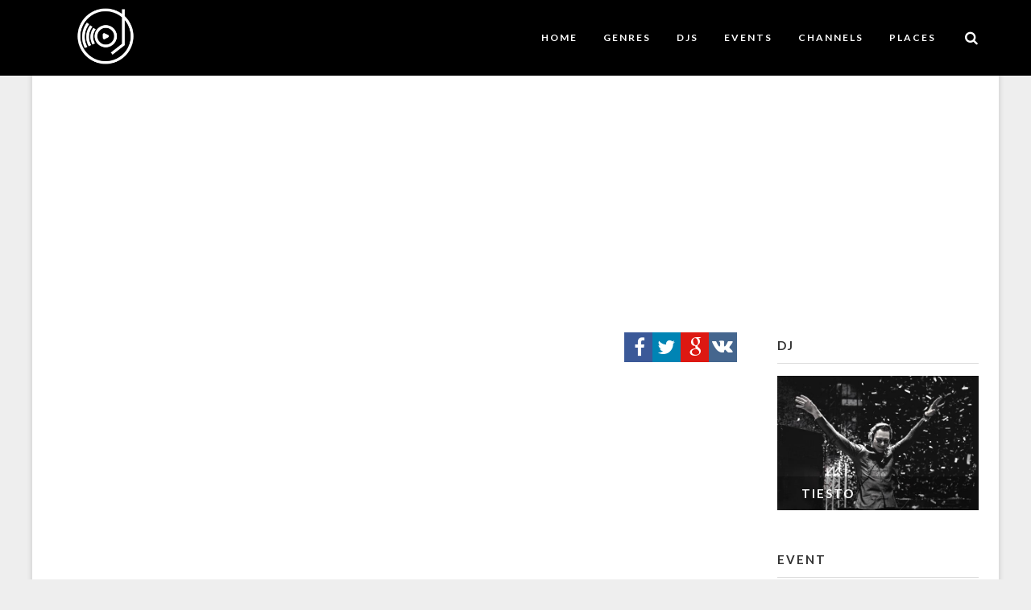

--- FILE ---
content_type: text/html; charset=utf-8
request_url: https://watchthedj.com/djvideos/tiesto-live-at-edc-las-vegas-2022
body_size: 11107
content:
<!DOCTYPE html>
<html>
<head>
    <meta charset="utf-8" />
    <meta name="viewport" content="width=device-width, initial-scale=1.0, maximum-scale=1.0" />
    <title>Tiesto - Live @ EDC Las Vegas 2022 | Live Dj Set Video, Tracklist</title>
    
    <meta name="description" content="Tiesto - Live @ EDC Las Vegas 2022 House, Big Room House, Electro House" />
    <meta name="keywords" content="DJs, Live, Mix, Tiesto" />
    <meta property="og:title" content="Tiesto - Live @ EDC Las Vegas 2022 | Live Dj Set Video, Tracklist" />
    <meta property="og:description" content="Tiesto - Live @ EDC Las Vegas 2022 House, Big Room House, Electro House" />
    <meta property="og:url" content="https://watchthedj.com/djvideos/tiesto-live-at-edc-las-vegas-2022" />
    <meta property="og:video" content="//www.youtube.com/v/3eKZ_xSr80g">
    <meta property="og:image" content="//img.youtube.com/vi/3eKZ_xSr80g/mqdefault.jpg" />
        <meta property="video:duration" content="5226" />
    <link rel="canonical" href="//watchthedj.com/djvideos/tiesto-live-at-edc-las-vegas-2022" />

    <link href="/Content/css?v=E50MtiVQWmIR5eNLMXLBtJhyeY95nh4NWADUPP_dO1g1" rel="stylesheet"/>

    <link href='//fonts.googleapis.com/css?family=Lato:400,100,200,300,500,600,700,800,900' rel='stylesheet' type='text/css'>
    
    <link href="/favicon.ico" rel="shortcut icon" type="image/x-icon" />
    <script type="text/javascript">
        var appInsights = window.appInsights || function (config) {
            function s(config) { t[config] = function () { var i = arguments; t.queue.push(function () { t[config].apply(t, i) }) } } var t = { config: config }, r = document, f = window, e = "script", o = r.createElement(e), i, u; for (o.src = config.url || "//az416426.vo.msecnd.net/scripts/a/ai.0.js", r.getElementsByTagName(e)[0].parentNode.appendChild(o), t.cookie = r.cookie, t.queue = [], i = ["Event", "Exception", "Metric", "PageView", "Trace"]; i.length;) s("track" + i.pop()); return config.disableExceptionTracking || (i = "onerror", s("_" + i), u = f[i], f[i] = function (config, r, f, e, o) { var s = u && u(config, r, f, e, o); return s !== !0 && t["_" + i](config, r, f, e, o), s }), t
        }({
            instrumentationKey: "13b216ef-5650-45f7-b836-a7002d5ec183"
        });

        window.appInsights = appInsights;
        appInsights.trackPageView();
    </script>
    <!-- start Mixpanel -->
    <script type="text/javascript">
        (function (f, b) {
            if (!b.__SV) {
                var a, e, i, g; window.mixpanel = b; b._i = []; b.init = function (a, e, d) {
                    function f(b, h) { var a = h.split("."); 2 == a.length && (b = b[a[0]], h = a[1]); b[h] = function () { b.push([h].concat(Array.prototype.slice.call(arguments, 0))) } } var c = b; "undefined" !== typeof d ? c = b[d] = [] : d = "mixpanel"; c.people = c.people || []; c.toString = function (b) { var a = "mixpanel"; "mixpanel" !== d && (a += "." + d); b || (a += " (stub)"); return a }; c.people.toString = function () { return c.toString(1) + ".people (stub)" }; i = "disable track track_pageview track_links track_forms register register_once alias unregister identify name_tag set_config people.set people.set_once people.increment people.append people.union people.track_charge people.clear_charges people.delete_user".split(" ");
                    for (g = 0; g < i.length; g++) f(c, i[g]); b._i.push([a, e, d])
                }; b.__SV = 1.2; a = f.createElement("script"); a.type = "text/javascript"; a.async = !0; a.src = "undefined" !== typeof MIXPANEL_CUSTOM_LIB_URL ? MIXPANEL_CUSTOM_LIB_URL : "//cdn.mxpnl.com/libs/mixpanel-2-latest.min.js"; e = f.getElementsByTagName("script")[0]; e.parentNode.insertBefore(a, e)
            }
        })(document, window.mixpanel || []);
        mixpanel.init("d71db09997159a918fe1f52f5766102d");
    </script>
    <!-- end Mixpanel -->
    <script type="text/javascript" src="//vk.com/js/api/openapi.js?120"></script>
    
    <script async src="//pagead2.googlesyndication.com/pagead/js/adsbygoogle.js"></script>
    <script>
      (adsbygoogle = window.adsbygoogle || []).push({
        google_ad_client: "ca-pub-3886974275026779",
        enable_page_level_ads: true
      });
    </script>
</head>

<body class="full-intro background--dark">
    <script type="text/javascript">
        VK.init({ apiId: 4906182 });
    </script>
    <div id="fb-root"></div>
    <script>
        (function (d, s, id) {
            var js, fjs = d.getElementsByTagName(s)[0];
            if (d.getElementById(id)) return;
            js = d.createElement(s); js.id = id;
            js.src = "//connect.facebook.net/en_US/sdk.js#xfbml=1&version=v2.5&appId=127840297297163";
            fjs.parentNode.insertBefore(js, fjs);
        }(document, 'script', 'facebook-jssdk'));
    </script>

    <div id="div_loading_mouse"></div>
    <div id="fb-root"></div>
    <script>
        (function (d, s, id) {
            var js, fjs = d.getElementsByTagName(s)[0];
            if (d.getElementById(id)) return;
            js = d.createElement(s); js.id = id;
            js.src = "//connect.facebook.net/en_US/sdk.js#xfbml=1&version=v2.3&appId=127840297297163";
            fjs.parentNode.insertBefore(js, fjs);
        }(document, 'script', 'facebook-jssdk'));
    </script>

    <!-- Preloader -->
    <section id="preloader">
        <div class="loader" id="loader">
            <div class="loader-img"></div>
        </div>
    </section>
    <!-- End Preloader -->
    <!-- Search menu Top -->
    <section class=" top-search-bar cbp-spmenu cbp-spmenu-horizontal cbp-spmenu-top">
        <div class="container">
            <div class="search-wraper">
                <input id="global_search" type="text" class="input-sm form-full" placeholder="Search..." name="search" />
                <a class="search-bar-icon"><i class="fa fa-search"></i></a>
                <a class="bar-close toggle-menu menu-top push-body"><i class="ion ion-android-close"></i></a>
            </div>
        </div>
    </section>
    <!--End Search menu Top -->
    <!-- Site Wraper -->
    <div class="wrapper">
        <!-- HEADER -->
        <header class="header">
            <div class="container">

                <!-- logo -->
                <div class="logo">
                    <a href="/">
                        <img class="l-black" src="/content/theme/img/logo-black.png" />
                        <img class="l-white" src="/content/theme/img/logo-white.png" />
                    </a>
                </div>
                <!--End logo-->
                <div class="side-menu-btn">
                    <ul>
                        <!-- Search Icon -->
                        <li class="">
                            <a id="search-button-top" class="right-icon search toggle-menu menu-top push-body jPushMenuBtn menu-active"><i class="fa fa-search"></i></a>
                        </li>
                        <!-- End Search Icon -->
                    </ul>
                </div>
                <!-- Navigation Menu -->
                <nav class='navigation'>
                    <ul>
                        <li>
                            <a href="/">Home</a>
                        </li>

                        <li>
                            <a href="/genres">Genres</a>
<ul class="nav-dropdown">
        <li class="">
            <a href="/genres/acid">Acid</a>
        </li>
        <li class="nav-has-sub">
            <a href="/genres/breaks">Breaks</a>
                <ul class="nav-sub-dropdown">
                        <li><a href="/genres/big-beat">Big Beat</a></li>
                        <li><a href="/genres/funky-brakes">Funky Brakes</a></li>
                        <li><a href="/genres/miami-bass">Miami Bass</a></li>
                        <li><a href="/genres/nu-breaks">Nu Breaks</a></li>
                        <li><a href="/genres/progressive-breaks">Progressive Breaks</a></li>
                </ul>
        </li>
        <li class="nav-has-sub">
            <a href="/genres/disco">Disco</a>
                <ul class="nav-sub-dropdown">
                        <li><a href="/genres/hi-nrg">Hi-NRG</a></li>
                        <li><a href="/genres/italo-disco">Italo Disco</a></li>
                        <li><a href="/genres/nu-disco">Nu Disco</a></li>
                        <li><a href="/genres/synthpop">Synthpop</a></li>
                </ul>
        </li>
        <li class="nav-has-sub">
            <a href="/genres/downtempo">Downtempo</a>
                <ul class="nav-sub-dropdown">
                        <li><a href="/genres/ambient">Ambient</a></li>
                        <li><a href="/genres/chillout">Chillout</a></li>
                        <li><a href="/genres/dub">Dub</a></li>
                        <li><a href="/genres/easy-listening">Easy Listening</a></li>
                        <li><a href="/genres/lo-fi">Lo-fi</a></li>
                        <li><a href="/genres/psy-chill">Psy Chill</a></li>
                        <li><a href="/genres/reggae">Reggae</a></li>
                        <li><a href="/genres/trip-hop">Trip-Hop</a></li>
                        <li><a href="/genres/world-music">World music</a></li>
                </ul>
        </li>
        <li class="nav-has-sub">
            <a href="/genres/drum-and-bass">Drum &amp; Bass</a>
                <ul class="nav-sub-dropdown">
                        <li><a href="/genres/darkstep">Darkstep</a></li>
                        <li><a href="/genres/drumfunk">Drumfunk</a></li>
                        <li><a href="/genres/hardstep">Hardstep</a></li>
                        <li><a href="/genres/intelligent">Intelligent</a></li>
                        <li><a href="/genres/jazzstep">Jazzstep</a></li>
                        <li><a href="/genres/liquid-funk">LIquid Funk</a></li>
                        <li><a href="/genres/neurofunk">Neurofunk</a></li>
                        <li><a href="/genres/ragga-jungle">Ragga Jungle</a></li>
                        <li><a href="/genres/techstep">Techstep</a></li>
                        <li><a href="/genres/trancestep">Trancestep</a></li>
                </ul>
        </li>
        <li class="">
            <a href="/genres/electro">Electro</a>
        </li>
        <li class="">
            <a href="/genres/funk">Funk</a>
        </li>
        <li class="nav-has-sub">
            <a href="/genres/hardcore">Hardcore</a>
                <ul class="nav-sub-dropdown">
                        <li><a href="/genres/hardstyle">Hardstyle</a></li>
                        <li><a href="/genres/jumpstyle">JumpStyle</a></li>
                        <li><a href="/genres/jungle">Jungle</a></li>
                </ul>
        </li>
        <li class="nav-has-sub">
            <a href="/genres/hip-hop">Hip-hop</a>
                <ul class="nav-sub-dropdown">
                        <li><a href="/genres/abstract-hiphop">Abstract Hip-Hop</a></li>
                        <li><a href="/genres/alternative-hiphop">Alternative Hip-hop</a></li>
                        <li><a href="/genres/glitch-hop">Glitch Hop</a></li>
                        <li><a href="/genres/rap">Rap</a></li>
                        <li><a href="/genres/trap">Trap</a></li>
                        <li><a href="/genres/turntablism">Turntablism</a></li>
                </ul>
        </li>
        <li class="nav-has-sub">
            <a href="/genres/house">House</a>
                <ul class="nav-sub-dropdown">
                        <li><a href="/genres/acid-house">Acid House</a></li>
                        <li><a href="/genres/afro-house">Afro House</a></li>
                        <li><a href="/genres/big-room-house">Big Room House</a></li>
                        <li><a href="/genres/chicago-house">Chicago House</a></li>
                        <li><a href="/genres/deep-house">Deep House</a></li>
                        <li><a href="/genres/disco-house">Disco House</a></li>
                        <li><a href="/genres/dutch-house">Dutch House</a></li>
                        <li><a href="/genres/electro-house">Electro House</a></li>
                        <li><a href="/genres/funky-house">Funky House</a></li>
                        <li><a href="/genres/future-house">Future House</a></li>
                        <li><a href="/genres/g-house">G-House</a></li>
                        <li><a href="/genres/jacking-house">Jacking House</a></li>
                        <li><a href="/genres/minimal-house">Minimal House</a></li>
                        <li><a href="/genres/progressive-house">Progressive House</a></li>
                        <li><a href="/genres/soulful-house">Soulful House</a></li>
                        <li><a href="/genres/tech-house">Tech House</a></li>
                        <li><a href="/genres/tribal-house">Tribal House</a></li>
                        <li><a href="/genres/vocal-house">Vocal House</a></li>
                </ul>
        </li>
        <li class="nav-has-sub">
            <a href="/genres/techno">Techno</a>
                <ul class="nav-sub-dropdown">
                        <li><a href="/genres/acid-techno">Acid Techno</a></li>
                        <li><a href="/genres/banging-techno">Banging Techno</a></li>
                        <li><a href="/genres/deep-techno">Deep Techno</a></li>
                        <li><a href="/genres/detroit-techno">Detroit Techno</a></li>
                        <li><a href="/genres/dub-techno">Dub Techno</a></li>
                        <li><a href="/genres/hard-techno">Hard Techno</a></li>
                        <li><a href="/genres/melodic-techno">Melodic Techno</a></li>
                        <li><a href="/genres/minimal-techno">Minimal Techno</a></li>
                </ul>
        </li>
        <li class="nav-has-sub">
            <a href="/genres/trance">Trance</a>
                <ul class="nav-sub-dropdown">
                        <li><a href="/genres/dark-psy-trance">Dark Psy Trance</a></li>
                        <li><a href="/genres/full-on">Full-on</a></li>
                        <li><a href="/genres/goa-trance">Goa Trance</a></li>
                        <li><a href="/genres/progressive-trance">Progressive Trance</a></li>
                        <li><a href="/genres/psy-trance">Psy Trance</a></li>
                        <li><a href="/genres/tech-trance">Tech Trance</a></li>
                        <li><a href="/genres/uplifting-trance">Uplifting Trance</a></li>
                        <li><a href="/genres/vocal-trance">Vocal Trance</a></li>
                </ul>
        </li>
        <li class="nav-has-sub">
            <a href="/genres/uk-garage">UK Garage</a>
                <ul class="nav-sub-dropdown">
                        <li><a href="/genres/2-step">2 Step</a></li>
                        <li><a href="/genres/bassline">Bassline</a></li>
                        <li><a href="/genres/brostep">Brostep</a></li>
                        <li><a href="/genres/dubstep">Dubstep</a></li>
                        <li><a href="/genres/future-garage">Future Garage</a></li>
                        <li><a href="/genres/grime">Grime</a></li>
                        <li><a href="/genres/speed-garage">Speed Garage</a></li>
                        <li><a href="/genres/uk-funky">UK Funky</a></li>
                </ul>
        </li>
</ul>
                        </li>
                        <li>
                            <a href="/djs">DJs</a>
                        </li>
                        <li>
                            <a href="/events">Events</a>
                        </li>
                        <li>
                            <a href="/channels">Channels</a>
                        </li>
                        <li>
                            <a href="/places">Places</a>
                        </li>
                        
                    </ul>
                </nav>
                <!--End Navigation Menu -->

            </div>
        </header>
        <!-- END HEADER -->
        


        <section class="section-menu-without-background"></section>
        <!-- Blog Post Section -->
        <section id="mixes-section" class="ptb">
            <div class="container" id="mixes-container">
                <div class="row">
                    <!-- Post Bar -->
                    <script async src="//pagead2.googlesyndication.com/pagead/js/adsbygoogle.js"></script>
                    <!-- On Top On Of Mix Page -->
                    <ins class="adsbygoogle"
                         style="display:block"
                         data-ad-client="ca-pub-3886974275026779"
                         data-ad-slot="6193150846"
                         data-ad-format="auto"></ins>
                    <script>
                        (adsbygoogle = window.adsbygoogle || []).push({});
                    </script>
                    <br />
                </div>

                <div class="row">
                    <div class="col-lg-9 col-md-9 blog-post-hr">
                        <div class="row">

<div class="col-md-12 blog-post-hr blog-post-full-my">
    <div class="blog-post">
        <div class="blogpost-big-share">
            
            <a class="a-social-share-button a-social-share-button-vk" target="_blank" href="//vk.com/share.php?url=https://watchthedj.com/djvideos/tiesto-live-at-edc-las-vegas-2022">
                <div class="div-publisher-social-icon div-publisher-social-icon-vk"></div>
            </a>
            <a class="a-social-share-button a-social-share-button-go" target="_blank" href="//plus.google.com/share?url=https://watchthedj.com/djvideos/tiesto-live-at-edc-las-vegas-2022">
                <div class="div-publisher-social-icon div-publisher-social-icon-google"></div>
            </a>
            <a class="a-social-share-button a-social-share-button-tw" target="_blank" href="//twitter.com/intent/tweet?text=Tiesto - Live @ EDC Las Vegas 2022&url=https://watchthedj.com/djvideos/tiesto-live-at-edc-las-vegas-2022&hashtags=">
                <div class="div-publisher-social-icon div-publisher-social-icon-twitter"></div>
            </a>
            <a class="a-social-share-button a-social-share-button-fb" target="_blank" href="//www.facebook.com/share.php?u=https://watchthedj.com/djvideos/tiesto-live-at-edc-las-vegas-2022&title=Tiesto - Live @ EDC Las Vegas 2022">
                <div class="div-publisher-social-icon div-publisher-social-icon-facebook"></div>
            </a>
        </div>
        <div class="post-media" id="post-media-18460">
                <a style=display:none class="post-media-preview" data-video-url="3eKZ_xSr80g" data-video-type="yt" data-video-id="18460" id="post-media-preview-18460" href="/djvideos/tiesto-live-at-edc-las-vegas-2022">
                            <img id="img_video_preview_full_18460" data-video-type="yt" class="img_video_preview_full img-youtube-full-size" data-video-url="3eKZ_xSr80g" src="//img.youtube.com/vi/3eKZ_xSr80g/maxresdefault.jpg"  alt="Tiesto - Live @ EDC Las Vegas 2022"/>
                    <span id="play-icon-18460" class="play-icon fa-youtube-play"></span>
                </a>
            <div class="post-media-video-box" id="post-media-video-box-18460">
                            <iframe width="850" height="478" src="//www.youtube.com/embed/3eKZ_xSr80g?autoplay=1" frameborder="0" allowfullscreen></iframe>
            </div>
        </div>
        <div class="post-header">
            <a href="/djvideos/tiesto-live-at-edc-las-vegas-2022"><h2>Tiesto - Live @ EDC Las Vegas 2022</h2></a>
        </div>
        <div class="post-meta"><span>May 21, 2022</span></div>
        <div class="post-tag pull-left mix-tag">
            <span>|</span>
            <a href="/genres/house">House</a>
            <span>|</span>
            <a href="/genres/big-room-house">Big Room House</a>
            <span>|</span>
            <a href="/genres/electro-house">Electro House</a>
            <span>|</span>
        </div>
        <div class="clearfix"></div>
        <br />
                            </div>
    <hr>
</div>

                            <div class="col-md-12 div-like-buttons">
                                <div class="div-like-button" id="div-like-button-fb">
                                    <div class="fb-like" data-href="//watchthedj.com/djvideos/tiesto-live-at-edc-las-vegas-2022" data-layout="button_count" data-action="like" data-show-faces="false" data-share="true"></div>
                                </div>
                                <div class="div-like-button" id="div-like-button-tw">
                                    <a href="https://twitter.com/share" class="twitter-share-button" data-url="//watchthedj.com/djvideos/tiesto-live-at-edc-las-vegas-2022" data-via="watchthedj">Tweet</a>
                                    <script>!function (d, s, id) { var js, fjs = d.getElementsByTagName(s)[0], p = /^http:/.test(d.location) ? 'http' : 'https'; if (!d.getElementById(id)) { js = d.createElement(s); js.id = id; js.src = p + '://platform.twitter.com/widgets.js'; fjs.parentNode.insertBefore(js, fjs); } }(document, 'script', 'twitter-wjs');</script>
                                </div>

                                <div class="div-like-button" id="div-like-button-google">
                                    <script src="https://apis.google.com/js/platform.js" async defer></script>
                                    <g:plusone data-width="60" size="medium"></g:plusone>
                                </div>
                                <div class="div-like-button" id="div-like-button-vk">
                                    <div id="vk_like"></div>
                                    <script type="text/javascript">
                                        VK.Widgets.Like("vk_like", { type: "button", height: 20 });
                                    </script>
                                </div>
                            </div>
                            <div class="clearfix"></div>
                            <div class="col-md-12 blog-post-hr blog-post-full-my">
                                <hr />
                                <div class="div-mix-description">
                                </div>
                                    <div class="div-mix-tracklist">
                                        <h2>Tracklist:</h2>
                                            <p>
                                                01 03:26 Tiësto & The Chainsmokers - Split (Only U)  (Intro Edit) UMG
                                            </p>
                                            <p>
                                                w/ Lil Jon - Welcome To The House Tiësto FREE
                                            </p>
                                            <p>
                                                w/ 04:54 Tiësto - Grapevine  MUSICAL FREEDOM
                                            </p>
                                            <p>
                                                w/ 06:20 Tiësto & The Chainsmokers - Split (Only U) (VIP) MUSICAL FREEDOM
                                            </p>
                                            <p>
                                                02 06:50 Tiësto - Can U Dance (To My Beat)  MUSICAL FREEDOM
                                            </p>
                                            <p>
                                                03 07:55 Tiësto & DallasK - Show Me  MUSICAL FREEDOM
                                            </p>
                                            <p>
                                                w/ 09:08 Green Velvet & Harvard Bass - Lazer Beams (Acappella) RELIEF
                                            </p>
                                            <p>
                                                w/ 09:31 The Chemical Brothers - Block Rockin Beats (Acappella) ASTRALWERKS (UMG)
                                            </p>
                                            <p>
                                                w/ 09:55 Luis Torres & Corporate Slackrs - Step Back THRIVE MUSIC
                                            </p>
                                            <p>
                                                04 10:29 Tiësto & 7 Skies ft. RebMoe - My Frequency MUSICAL FREEDOM
                                            </p>
                                            <p>
                                                05 11:29 Jimi Jules - My City's On Fire (Tiësto Remix) MUSICAL FREEDOM
                                            </p>
                                            <p>
                                                06 13:59 Knock2 - dashstar* NIGHT MODE
                                            </p>
                                            <p>
                                                07 15:18 Disco Lines ft. Morgan Harvill - Techno + Tequila (Tiësto Remix) DISCO DISCO DISCO
                                            </p>
                                            <p>
                                                08 16:40 La Rappresentante Di Lista X Öwnboss & Sevek X Bingo Players - Ciao Rattle Body (Rudeejay & Da Brozz X Mo27Da Bootleg) 
                                            </p>
                                            <p>
                                                09 18:25 Öwnboss & Sevek - Move Your Body (Tiësto Remix) MUSICAL FREEDOM
                                            </p>
                                            <p>
                                                w/ Lost Frequencies ft. Calum Scott - Where Are You Now (Acappella) EPIC AMSTERDAM/LOST & CIE
                                            </p>
                                            <p>
                                                10 19:27 Pete Tong & Becky Hill ft. The Heritage Orchestra & Jules Buckley - You Got The Love (Tiësto Remix) MINISTRY OF SOUND
                                            </p>
                                            <p>
                                                11 22:06 Tiësto - Baila Conmigo  MUSICAL FREEDOM
                                            </p>
                                            <p>
                                                12 25:03 Becky G - No Mienten (Tiësto Remix) KEMOSABE/RCA
                                            </p>
                                            <p>
                                                13 27:33 Badshah & J Balvin & Tainy - Voodoo (Tiësto Remix) UMG/CAPITOL
                                            </p>
                                            <p>
                                                14 29:53 Tiësto - Repeat It MUSICAL FREEDOM
                                            </p>
                                            <p>
                                                15 30:44 Disclosure ft. Eliza Doolittle - You & Me (Flume Remix / Tiesto Rework) PMR
                                            </p>
                                            <p>
                                                16 33:31 Tiga - Mind Dimension (Tiësto Remix) DIFFERENT (PIAS)
                                            </p>
                                            <p>
                                                17 35:57 Tiësto & VINNE - Come With Me MUSICAL FREEDOM
                                            </p>
                                            <p>
                                                18 37:10 Dillon Marinez - Wormhole (Tiësto Flip)
                                            </p>
                                            <p>
                                                19 39:47 NXNJAS & Felguk - Trinity MUSICAL FREEDOM
                                            </p>
                                            <p>
                                                20 41:39 Tiësto & Matthew Koma vs. M83 & Nitti Gritti - Wasted vs. Midnight City  PM:AM / NAIVE
                                            </p>
                                            <p>
                                                21 44:26 Tiësto ft. James Bell - The Business ATLANTIC/MUSICAL FREEDOM
                                            </p>
                                            <p>
                                                22 47:03 Showtek & Justin Prime - Cannonball MUSICAL FREEDOM/SPINNIN'
                                            </p>
                                            <p>
                                                w/ Axwell Λ Ingrosso ft. Kristoffer Fogelmark - More Than You Know EMI/REFUNE
                                            </p>
                                            <p>
                                                23 48:55 AFROJACK & Martin Garrix - Turn Up The Speakers SPINNIN'
                                            </p>
                                            <p>
                                                w/ Krewella - Alive (Acappella) KREWELLA
                                            </p>
                                            <p>
                                                24 50:25 Tiësto & KSHMR ft. VASSY - Secrets MUSICAL FREEDOM/PM:AM
                                            </p>
                                            <p>
                                                w/ Sandro Silva & Quintino - Epic (Garmiani Remix) MUSICAL FREEDOM
                                            </p>
                                            <p>
                                                25 52:16 Dada Life - Kick Out The Epic Motherfucker SO MUCH DADA
                                            </p>
                                            <p>
                                                w/ Benny Benassi ft. Gary Go - Cinema (Acappella) ULTRA
                                            </p>
                                            <p>
                                                26 53:14 Avicii - Levels (W&W Remix) FREE
                                            </p>
                                            <p>
                                                w/ 54:06 JAUZ & Ephwurd - Rock The Party  SPINNIN'
                                            </p>
                                            <p>
                                                27 54:36 Sebastian Ingrosso & Alesso ft. Ryan Tedder - Calling (Lose My Mind)  REFUNE
                                            </p>
                                            <p>
                                                w/ Otto Knows - Million Voices (Acappella) REFUNE
                                            </p>
                                            <p>
                                                28 56:33 ZAXX - ID
                                            </p>
                                            <p>
                                                w/ 57:17 Tiësto & Don Diablo ft. Thomas Troelsen - Chemicals (ZAXX Remix) MUSICAL FREEDOM
                                            </p>
                                            <p>
                                                w/ 58:17 Zedd & Lucky Date ft. Ellie Goulding - Fall Into The Sky (Everybody Fuckin Jump Acappella) INTERSCOPE
                                            </p>
                                            <p>
                                                29 59:03 Harry Styles - As It Was (Tiësto Remix) COLUMBIA (SONY)
                                            </p>
                                            <p>
                                                30 1:01:03 Sigala & James Arthur - Lasting Lover (Tiësto Remix) MINISTRY OF SOUND
                                            </p>
                                            <p>
                                                w/ 1:02:59 Calum Scott - Dancing On My Own (Tiësto Remix) CAPITOL (EMI)
                                            </p>
                                            <p>
                                                31 1:04:29 Tiësto - WOW MUSICAL FREEDOM
                                            </p>
                                            <p>
                                                32 1:07:15 Tiësto & Ava Max - The Motto ATLANTIC/MUSICAL FREEDOM
                                            </p>
                                            <p>
                                                w/ 1:08:32 Tiësto & Ava Max - The Motto (Tiësto New Year's Eve VIP Mix) ATLANTIC/MUSICAL FREEDOM
                                            </p>
                                            <p>
                                                33 1:09:09 Phoenix - 1901 (Benzi & TWINSICK Remix) GLASSNOTE
                                            </p>
                                            <p>
                                                34 1:10:48 Reece Low & Olly James - Meant To Be MUSICAL FREEDOM
                                            </p>
                                            <p>
                                                35 1:11:54 Dynoro & Gigi D'Agostino - In My Mind (Le Shuuk & BEBO Remix) TIME REC./B1
                                            </p>
                                            <p>
                                                36 1:14:27 Tiësto & Deorro - Savage(Co-Prod. by SWACQ) MUSICAL FREEDOM
                                            </p>
                                            <p>
                                                
                                            </p>
                                    </div>
                                                            </div>
                        </div>
                    </div>
                    <!-- End Post Bar -->
                    <!-- Sidebar -->
                    <div class="dj-sidebar col-lg-3 col-md-3 mt-sm-30">
                        <div class="sidebar-widget">
                                                            <h5>DJ</h5>
                            <hr>
                            <ul class="widget-post">


<div class="item-box">
    <a href="/djs/tiesto">
        <img alt="Tiesto" src="https://media.watchthedj.com/djs/tiesto-m.jpg" class="item-container">
        <div class="item-mask">
            <div class="item-caption">
                <h5 class="white">Tiesto</h5>
                <div class="div-publisher-social-icons">
                        <a target="_blank" href="http://tiesto.com">
                            <div class="div-publisher-social-icon div-publisher-social-icon-website"></div>
                        </a>
                                            <a target="_blank" href="https://www.facebook.com/tiesto">
                            <div class="div-publisher-social-icon div-publisher-social-icon-facebook"></div>
                        </a>
                                            <a target="_blank" href="https://www.youtube.com/user/officialtiesto">
                            <div class="div-publisher-social-icon div-publisher-social-icon-youtube"></div>
                        </a>
                                            <a target="_blank" href="https://instagram.com/tiesto">
                            <div class="div-publisher-social-icon div-publisher-social-icon-instagram"></div>
                        </a>
                                            <a target="_blank" href="https://twitter.com/tiesto">
                            <div class="div-publisher-social-icon div-publisher-social-icon-twitter"></div>
                        </a>
                                                                <a target="_blank" href="https://soundcloud.com/tiesto">
                            <div class="div-publisher-social-icon div-publisher-social-icon-soundcloud"></div>
                        </a>
                                    </div>
            </div>
        </div>
    </a>
</div>

                            </ul>
                        </div>
                                                    <div class="sidebar-widget">
                                <h5>Event</h5>
                                <hr>
                                <ul class="widget-post">


<div class="nf-item">
    <div class="item-box">
        <a href="/events/edc-las-vegas-2022">
            <img alt="EDC Las Vegas 2022" src="https://media.watchthedj.com/events/edc-las-vegas-2022-m.jpg" class="item-container">
            <div class="item-mask">
                <div class="item-caption">
                    <h5 class="white">EDC Las Vegas 2022</h5>
                    <div class="div-publisher-social-icons">
                            <a target="_blank" href="http://www.electricdaisycarnival.com">
                                <div class="div-publisher-social-icon div-publisher-social-icon-website"></div>
                            </a>
                                                    <a target="_blank" href="https://www.facebook.com/electricdaisycarnival">
                                <div class="div-publisher-social-icon div-publisher-social-icon-facebook"></div>
                            </a>
                                                    <a target="_blank" href="https://www.youtube.com/channel/UCoUhm_y62NmEbEDS4U6iSKw">
                                <div class="div-publisher-social-icon div-publisher-social-icon-youtube"></div>
                            </a>
                                                    <a target="_blank" href="https://instagram.com/edc_lasvegas">
                                <div class="div-publisher-social-icon div-publisher-social-icon-instagram"></div>
                            </a>
                                                    <a target="_blank" href="https://twitter.com/edc_lasvegas">
                                <div class="div-publisher-social-icon div-publisher-social-icon-twitter"></div>
                            </a>
                    </div>
                </div>
            </div>
        </a>
    </div>

</div>


                                    
                                </ul>
                            </div>
                                                                            <div class="sidebar-widget">
                                <h5>More</h5>
                                <hr>
                                <ul class="widget-post">
                                        <li>
                                            <a href="/djvideos/tiesto-live-at-prismatic-x-forest-hills-stadium-ny-2024" class="widget-post-media">
                                                            <img id="mix_other_19873" alt="Tiesto - Live @ PRISMATIC x Forest Hills Stadium, NY 2024" src="//img.youtube.com/vi/0b_1GADtPnQ/mqdefault.jpg">
                                            </a>
                                            <div class="widget-post-info">
                                                <h6><a href="/djvideos/tiesto-live-at-prismatic-x-forest-hills-stadium-ny-2024">Tiesto - Live @ PRISMATIC x Forest Hills Stadium, NY 2024</a></h6>
                                                <div class="post-meta"><span>October 25, 2024</span></div>
                                            </div>
                                        </li>
                                        <li>
                                            <a href="/djvideos/tiesto-live-at-tomorrowland-2024-we2-mainstage" class="widget-post-media">
                                                            <img id="mix_other_19014" alt="Tiesto - Live @ Tomorrowland 2024 WE2 Mainstage" src="//img.youtube.com/vi/BadIgWU9XFU/mqdefault.jpg">
                                            </a>
                                            <div class="widget-post-info">
                                                <h6><a href="/djvideos/tiesto-live-at-tomorrowland-2024-we2-mainstage">Tiesto - Live @ Tomorrowland 2024 WE2 Mainstage</a></h6>
                                                <div class="post-meta"><span>July 28, 2024</span></div>
                                            </div>
                                        </li>
                                        <li>
                                            <a href="/djvideos/tiesto-live-at-kappa-futurfestival-2024" class="widget-post-media">
                                                            <img id="mix_other_18868" alt="Tiesto - Live @ Kappa FuturFestival 2024" src="//img.youtube.com/vi/zzyg0m0dn70/mqdefault.jpg">
                                            </a>
                                            <div class="widget-post-info">
                                                <h6><a href="/djvideos/tiesto-live-at-kappa-futurfestival-2024">Tiesto - Live @ Kappa FuturFestival 2024</a></h6>
                                                <div class="post-meta"><span>July 5, 2024</span></div>
                                            </div>
                                        </li>
                                </ul>
                            </div>

                    </div>
                    <!-- End Sidebar -->
                </div>
            </div>
        </section>
        <!-- End Blog Post Section -->



    </div>

    <!-- FOOTER -->
    <footer class="footer pt-80">
        <div class="container">
            <div class="row mb-60">
                <!-- Logo -->
                <div class="col-md-3 col-sm-3 col-xs-12 mb-xs-30">
                    <a class="footer-logo" href="home.html">
                        <img src="/content/theme/img/logo-black.png" />
                    </a>
                </div>
                <!-- Logo -->
                
                <!-- Social -->
                <div class="col-md-3 col-md-offset-2 col-sm-4 col-xs-12">
                    <ul class="social">
                        <li><a target="_blank" href="https://www.facebook.com/watchthedj"><i class="fa fa-facebook"></i></a></li>
                        <li><a target="_blank" href="https://www.twitter.com/watchthedj"><i class="fa fa-twitter"></i></a></li>
                        <li><a target="_blank" href="https://www.instagram.com/watchthedj"><i class="fa fa-twitter"></i></a></li>
                        <li><a target="_blank" href="https://watchthedj.tumblr.com/"><i class="fa fa-tumblr"></i></a></li>
                        <li><a target="_blank" href="https://plus.google.com/+Watchthedjcom"><i class="fa fa-google-plus"></i></a></li>
                        

                    </ul>
                    <div style="text-align:center">
                        <a href="/privacy">Privacy Policy</a>
                    </div>
                </div>
                <!-- End Social -->
            </div>
            <!--Footer Info -->
            
            <!-- End Footer Info -->
        </div>

        <hr />

        <!-- Copyright Bar -->
        <section class="copyright ptb-60">
            <div class="container">
                <p class="">
                    © 2015 - 2026 <a><b>WatchTheDj.com</b></a>.                 
                </p>
            </div>
        </section>
        <!-- End Copyright Bar -->

    </footer>
    <!-- END FOOTER -->
    <!-- Scroll Top -->
    <a class="scroll-top">
        <i class="fa fa-angle-double-up"></i>
    </a>
    <!-- End Scroll Top -->
    <!-- Site Wraper End -->
    <!-- JS -->
    
    <script src="/bundles/bootstrap?v=YJt_aPcug9s9_8GcxCkNF1i2JXaScngRfjnKLkn_qqM1"></script>

    
            <script type="text/javascript">
        $(".a-delete").click(function () {
            if(confirm("Are you sure?")){
                return true;
            }
            return false;
        });
        var MixId = 18460;
        $(function(){
            mixpanel.track('Video Play', {
                "id": MixId,
                "name":"Tiesto - Live @ EDC Las Vegas 2022",
                "url": document.location.href
            });
            $.get('/myapi/iviewscount?id=' + MixId, new function (data) {
            });
        });
        $(document).ready(function(){
            AdjustEmbedVideoSize(18460);
        });
            </script>
        
    <script>
        (function (i, s, o, g, r, a, m) {
            i['GoogleAnalyticsObject'] = r; i[r] = i[r] || function () {
                (i[r].q = i[r].q || []).push(arguments)
            }, i[r].l = 1 * new Date(); a = s.createElement(o),
            m = s.getElementsByTagName(o)[0]; a.async = 1; a.src = g; m.parentNode.insertBefore(a, m)
        })(window, document, 'script', '//www.google-analytics.com/analytics.js', 'ga');

        ga('create', 'UA-20893203-7', 'auto');
        ga('send', 'pageview');

    </script>
</body>
</html>


--- FILE ---
content_type: text/html; charset=utf-8
request_url: https://accounts.google.com/o/oauth2/postmessageRelay?parent=https%3A%2F%2Fwatchthedj.com&jsh=m%3B%2F_%2Fscs%2Fabc-static%2F_%2Fjs%2Fk%3Dgapi.lb.en.2kN9-TZiXrM.O%2Fd%3D1%2Frs%3DAHpOoo_B4hu0FeWRuWHfxnZ3V0WubwN7Qw%2Fm%3D__features__
body_size: 163
content:
<!DOCTYPE html><html><head><title></title><meta http-equiv="content-type" content="text/html; charset=utf-8"><meta http-equiv="X-UA-Compatible" content="IE=edge"><meta name="viewport" content="width=device-width, initial-scale=1, minimum-scale=1, maximum-scale=1, user-scalable=0"><script src='https://ssl.gstatic.com/accounts/o/2580342461-postmessagerelay.js' nonce="QdvM_HQ2Zf7XukpGoN9YDw"></script></head><body><script type="text/javascript" src="https://apis.google.com/js/rpc:shindig_random.js?onload=init" nonce="QdvM_HQ2Zf7XukpGoN9YDw"></script></body></html>

--- FILE ---
content_type: text/html; charset=utf-8
request_url: https://www.google.com/recaptcha/api2/aframe
body_size: 224
content:
<!DOCTYPE HTML><html><head><meta http-equiv="content-type" content="text/html; charset=UTF-8"></head><body><script nonce="36sagkORKxj5yfenoTPrlQ">/** Anti-fraud and anti-abuse applications only. See google.com/recaptcha */ try{var clients={'sodar':'https://pagead2.googlesyndication.com/pagead/sodar?'};window.addEventListener("message",function(a){try{if(a.source===window.parent){var b=JSON.parse(a.data);var c=clients[b['id']];if(c){var d=document.createElement('img');d.src=c+b['params']+'&rc='+(localStorage.getItem("rc::a")?sessionStorage.getItem("rc::b"):"");window.document.body.appendChild(d);sessionStorage.setItem("rc::e",parseInt(sessionStorage.getItem("rc::e")||0)+1);localStorage.setItem("rc::h",'1769504819594');}}}catch(b){}});window.parent.postMessage("_grecaptcha_ready", "*");}catch(b){}</script></body></html>